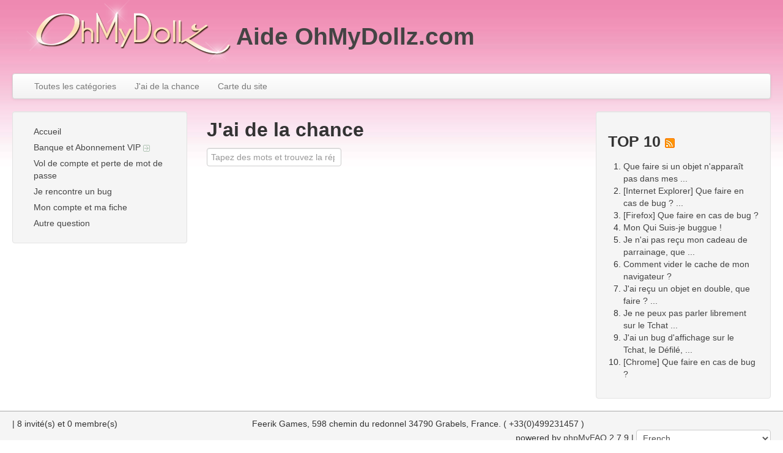

--- FILE ---
content_type: text/html; charset=utf-8
request_url: https://faq.feerik.com/index.php?sid=1786811&lang=fr&action=instantresponse
body_size: 2816
content:
<!doctype html>
<!--[if lt IE 7 ]> <html lang="fr" class="no-js ie6"> <![endif]-->
<!--[if IE 7 ]> <html lang="fr" class="no-js ie7"> <![endif]-->
<!--[if IE 8 ]> <html lang="fr" class="no-js ie8"> <![endif]-->
<!--[if IE 9 ]> <html lang="fr" class="no-js ie9"> <![endif]-->
<!--[if (gt IE 9)|!(IE)]><!--> <html lang="fr" class="no-js"> <!--<![endif]-->
<head>
    <meta charset="utf-8">
    <meta http-equiv="X-UA-Compatible" content="IE=edge,chrome=1">
    
    <title>Aide OhMyDollz.com -  powered by phpMyFAQ 2.7.9</title>
    <base href="https://faq.feerik.com/" />
    
    <meta name="description" content="Foire Aux Questions du jeu OhMyDollz.com. Trouvez ici toutes les réponses à vos questions !">
    <meta name="author" content="Feerik">
    <meta name="viewport" content="width=device-width; initial-scale=1.0; maximum-scale=1.0;">
    <meta name="application-name" content="phpMyFAQ 2.7.9">
    <meta name="copyright" content="(c) 2001-2013 phpMyFAQ Team">
    <meta name="publisher" content="Feerik">
    <meta name="robots" content="INDEX, FOLLOW">
    <meta name="revisit-after" content="7 days">
    <meta name="MSSmartTagsPreventParsing" content="true">
    <!-- Share on Facebook -->
    <meta property="og:title" content="Aide OhMyDollz.com -  powered by phpMyFAQ 2.7.9" />
    <meta property="og:description" content="Foire Aux Questions du jeu OhMyDollz.com. Trouvez ici toutes les réponses à vos questions !" />
    <meta property="og:image" content="" />
    <link rel="stylesheet" href="template/prospero-bootstrap-master/css/bootstrap.min.css?v=1">
    <link rel="stylesheet" href="template/prospero-bootstrap-master/css/bootstrap-responsive.min.css?v=1">
    <link rel="stylesheet" href="template/prospero-bootstrap-master/css/style.css?v=1">
    <script src="inc/js/modernizr.min.js"></script>
    <script src="inc/js/jquery.min.js"></script>
    <script src="inc/js/functions.js"></script>
    <link rel="shortcut icon" href="template/prospero-bootstrap-master/favicon.ico">
    <link rel="apple-touch-icon" href="template/prospero-bootstrap-master/apple-touch-icon.png">
    
    <link rel="alternate" title="News RSS Feed" type="application/rss+xml" href="feed/news/rss.php">
    <link rel="alternate" title="TopTen RSS Feed" type="application/rss+xml" href="feed/topten/rss.php">
    <link rel="alternate" title="Latest FAQ Records RSS Feed" type="application/rss+xml" href="feed/latest/rss.php">
    <link rel="alternate" title="Open Questions RSS Feed" type="application/rss+xml" href="feed/openquestions/rss.php">
    <link rel="search" type="application/opensearchdescription+xml" title="Aide OhMyDollz.com" href="https://faq.feerik.com/opensearch.php">
</head>
<body dir="ltr">
<div class="container-fluid main">
    <header class="row-fluid" id="header">
	<img src="template/prospero-bootstrap-master/images/logo_omd.png" align="left">
        <h1>
            <p style="line-height:100px;"><a title="Aide OhMyDollz.com" href="http://faq.feerik.com">Aide OhMyDollz.com</a></p>
        </h1>
    </header>
    <nav class="row-fluid">
        <div class="navbar">
            <div class="navbar-inner">
                <ul class="nav">
                    <li><a href="index.php?sid=1786811&amp;lang=fr&amp;action=show">Toutes les catégories</a></li>
                    <li><a href="index.php?sid=1786811&amp;lang=fr&amp;action=instantresponse">J'ai de la chance</a></li>
                    <li><a href="index.php?sid=1786811&amp;lang=fr&amp;action=sitemap&amp;lang=fr">Carte du site</a></li>
                </ul>
            </div>
        </div>
    </nav>
    <div class="row-fluid" id="content">
        <div class="span3" id="leftContent">
            <div class="well" id="categories">
                <ul class="nav nav-list">
                    <li class="home"><a href="index.php?sid=1786811&amp;lang=fr&amp;">Accueil</a></li>
                    	<li><a id="category_1" title="Un problème avec avec la banque ? Vous n&#39;avez pas reçu vos Fee&#39;z ? Une question sur votre abonnement ? La réponse se trouve ici !" href="/index.php?sid=1786811&amp;lang=fr&amp;action=show&amp;cat=1">Banque et Abonnement VIP <img src="http://faq.feerik.com/images/more.gif" width="11" height="11" alt="Banque et Abonnement VIP" style="border: none; vertical-align: middle;" /></a></li>
	<li><a id="category_2" title="Pour retrouver l&#39;accès à votre compte." href="/index.php?sid=1786811&amp;lang=fr&amp;action=show&amp;cat=2">Vol de compte et perte de mot de passe</a></li>
	<li><a id="category_3" title="Je pense que je rencontre un bug sur OhMyDollz.com" href="/index.php?sid=1786811&amp;lang=fr&amp;action=show&amp;cat=3">Je rencontre un bug</a></li>
	<li><a id="category_8" title="J&#39;ai une question sur mon compte ou mes informations de compte." href="/index.php?sid=1786811&amp;lang=fr&amp;action=show&amp;cat=8">Mon compte et ma fiche</a></li>
	<li><a id="category_9" title="Votre question ne concerne aucune des catégories." href="/index.php?sid=1786811&amp;lang=fr&amp;action=show&amp;cat=9">Autre question</a></li>
                </ul>
            </div>
        </div>
        <div class="span6" id="mainContent">
            
            
                    <h2>J'ai de la chance</h2>
            
            <aside id="searchBox">
                <form id="instantform" action="?action=instantresponse" method="post">
                    <input id="instantfield" type="search" name="search" value=""
                           placeholder="Tapez des mots et trouvez la réponse ..." onfocus="autoSuggest(); return false;"/>
                    <input id="ajaxlanguage" name="ajaxlanguage" type="hidden" value="fr" />
                </form>
                
                <div id="instantresponse">
                
                </div>
            </aside>
        </div>
        <aside class="span3">
        
        <section class="well">
            <header>
                <h3>TOP 10 <a href="feed/topten/rss.php" target="_blank"><img src="images/feed.png" width="16" height="16" alt="RSS" /></a></h3>
            </header>
            <ol>
                
                <li><a href="/index.php?sid=1786811&amp;lang=fr&amp;action=artikel&amp;cat=3&amp;id=22&amp;artlang=fr">Que faire si un objet n&#39;apparaît pas dans mes ...</a></li>
                
                <li><a href="/index.php?sid=1786811&amp;lang=fr&amp;action=artikel&amp;cat=3&amp;id=17&amp;artlang=fr">[Internet Explorer] Que faire en cas de bug ? ...</a></li>
                
                <li><a href="/index.php?sid=1786811&amp;lang=fr&amp;action=artikel&amp;cat=3&amp;id=15&amp;artlang=fr">[Firefox] Que faire en cas de bug ?</a></li>
                
                <li><a href="/index.php?sid=1786811&amp;lang=fr&amp;action=artikel&amp;cat=3&amp;id=18&amp;artlang=fr">Mon Qui Suis-je buggue !</a></li>
                
                <li><a href="/index.php?sid=1786811&amp;lang=fr&amp;action=artikel&amp;cat=3&amp;id=23&amp;artlang=fr">Je n&#39;ai pas reçu mon cadeau de parrainage, que ...</a></li>
                
                <li><a href="/index.php?sid=1786811&amp;lang=fr&amp;action=artikel&amp;cat=3&amp;id=14&amp;artlang=fr">Comment vider le cache de mon navigateur ?</a></li>
                
                <li><a href="/index.php?sid=1786811&amp;lang=fr&amp;action=artikel&amp;cat=3&amp;id=21&amp;artlang=fr">J&#39;ai reçu un objet en double, que faire ? ...</a></li>
                
                <li><a href="/index.php?sid=1786811&amp;lang=fr&amp;action=artikel&amp;cat=3&amp;id=20&amp;artlang=fr">Je ne peux pas parler librement sur le Tchat ...</a></li>
                
                <li><a href="/index.php?sid=1786811&amp;lang=fr&amp;action=artikel&amp;cat=3&amp;id=19&amp;artlang=fr">J&#39;ai un bug d&#39;affichage sur le Tchat, le Défilé, ...</a></li>
                
                <li><a href="/index.php?sid=1786811&amp;lang=fr&amp;action=artikel&amp;cat=3&amp;id=16&amp;artlang=fr">[Chrome] Que faire en cas de bug ?</a></li>
                
                
            </ol>
        </section>
        </aside>
    </div>
</div>
<footer class="container-fluid footer">
    <div class="row-fluid">
        <section class="span4" id="userOnline">
            <p> | 8 invité(s) et 0 membre(s)</p>
        </section>
		<section>
		Feerik Games, 598 chemin du redonnel 34790 Grabels, France. ( +33(0)499231457 )
		</section>
        <section class="span8">
            <form action="?sid=" method="post" class="form-inline">
                <p class="pull-right" id="copyrightnote">
                powered by <a href="http://www.phpmyfaq.de" target="_blank">phpMyFAQ</a> 2.7.9 | <select class="language" name="language" id="language" size="1" onchange="this.form.submit();">
	<option value="ar">Arabic</option>
	<option value="eu">Basque</option>
	<option value="bn">Bengali</option>
	<option value="bs">Bosnian</option>
	<option value="pt-br">Brazilian Portuguese</option>
	<option value="zh">Chinese (Simplified)</option>
	<option value="tw">Chinese (Traditional)</option>
	<option value="cs">Czech</option>
	<option value="da">Danish</option>
	<option value="nl">Dutch</option>
	<option value="en">English</option>
	<option value="fi">Finnish</option>
	<option value="fr" selected="selected">French</option>
	<option value="de">German</option>
	<option value="el">Greek</option>
	<option value="he">Hebrew</option>
	<option value="hi">Hindi</option>
	<option value="hu">Hungarian</option>
	<option value="id">Indonesian</option>
	<option value="it">Italian</option>
	<option value="ja">Japanese</option>
	<option value="ko">Korean</option>
	<option value="lv">Latvian</option>
	<option value="lt">Lithuanian</option>
	<option value="ms">Malay</option>
	<option value="nb">Norwegian Bokm&aring;l</option>
	<option value="fa">Persian</option>
	<option value="pl">Polish</option>
	<option value="pt">Portuguese</option>
	<option value="ro">Romanian</option>
	<option value="ru">Russian</option>
	<option value="sr">Serbian</option>
	<option value="sk">Slovak</option>
	<option value="sl">Slovenian</option>
	<option value="es">Spanish</option>
	<option value="sv">Swedish</option>
	<option value="th">Thai</option>
	<option value="tr">Turkish</option>
	<option value="uk">Ukrainian</option>
	<option value="vi">Vietnamese</option>
	<option value="cy">Welsh</option>
</select>
 <input type="hidden" name="action" value="" />
                </p>
            </form>
        </section>
    </div>
</footer>

</body>
</html>